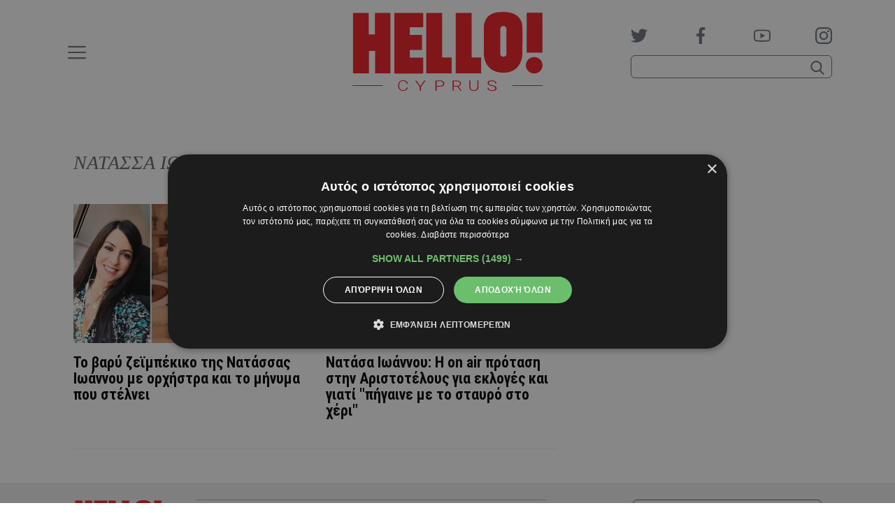

--- FILE ---
content_type: text/html; charset=utf-8
request_url: https://www.google.com/recaptcha/api2/aframe
body_size: 248
content:
<!DOCTYPE HTML><html><head><meta http-equiv="content-type" content="text/html; charset=UTF-8"></head><body><script nonce="o0LxSbjUeZh5mAnb60QA3A">/** Anti-fraud and anti-abuse applications only. See google.com/recaptcha */ try{var clients={'sodar':'https://pagead2.googlesyndication.com/pagead/sodar?'};window.addEventListener("message",function(a){try{if(a.source===window.parent){var b=JSON.parse(a.data);var c=clients[b['id']];if(c){var d=document.createElement('img');d.src=c+b['params']+'&rc='+(localStorage.getItem("rc::a")?sessionStorage.getItem("rc::b"):"");window.document.body.appendChild(d);sessionStorage.setItem("rc::e",parseInt(sessionStorage.getItem("rc::e")||0)+1);localStorage.setItem("rc::h",'1768783389002');}}}catch(b){}});window.parent.postMessage("_grecaptcha_ready", "*");}catch(b){}</script></body></html>